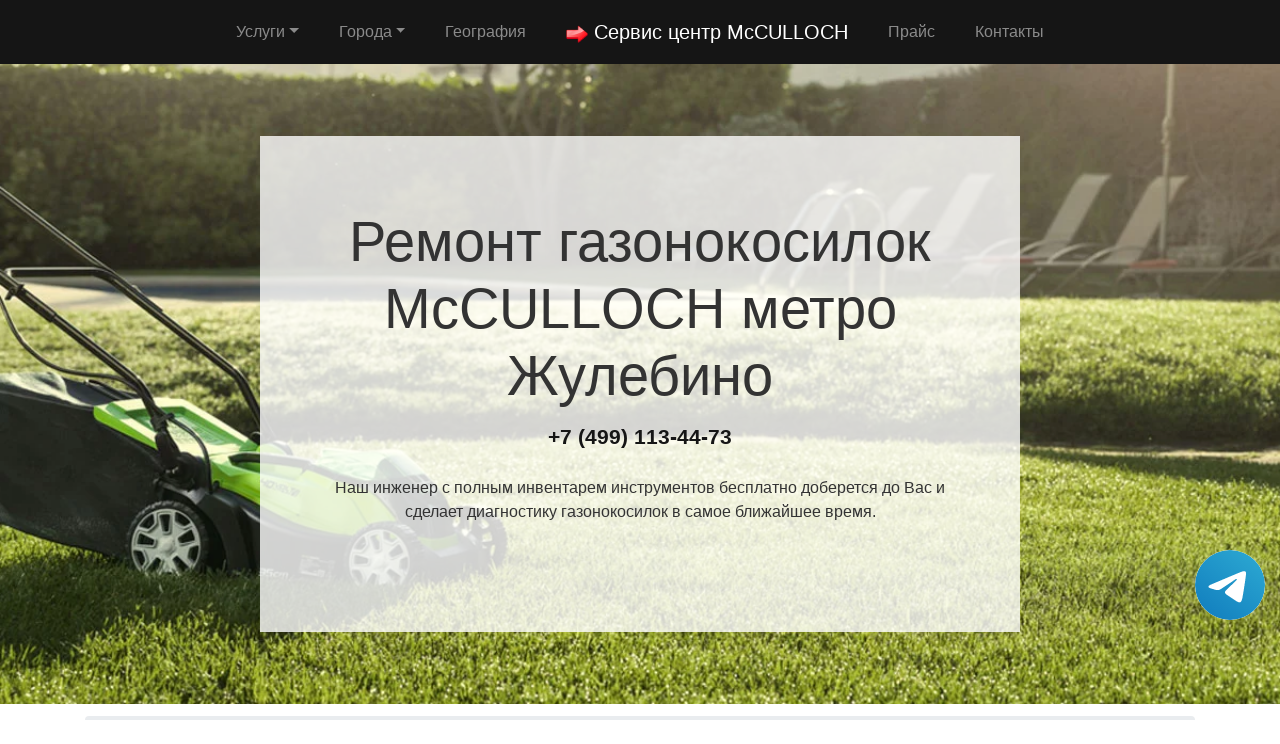

--- FILE ---
content_type: text/html; charset=UTF-8
request_url: https://service-center-mcculloch.ru/gazonokosilki/metro-zhulebino
body_size: 6446
content:
<!DOCTYPE html><html><head> <meta charset="utf-8"> <meta name="viewport" content="width=device-width, initial-scale=1"> <title>Ремонт газонокосилок McCULLOCH метро Жулебино | Сервисный центр McCULLOCH</title> <meta name="description" content="Сервисный ремонт газонокосилок McCULLOCH метро Жулебино по недорогой цене в Москве и Московской области с бесплатным выездом мастера и диагностикой в короткий срок."> <meta name="Keywords" content="Ремонт газонокосилок McCULLOCH метро Жулебино, ремонт McCULLOCH метро Жулебино"> <meta name="google-site-verification" content="k2PlO5B0BzFlpHhKoXEItJcbQ0qrF2MC7J_d7q6mehk" /> <meta name="yandex-verification" content="e87a1fe1b0712f32" /> <link rel="icon" href="/img/logo1.png"> <link rel="canonical" href="https://service-center-mcculloch.ru/gazonokosilki/metro-zhulebino"/> <link rel="stylesheet" href="/css/theme.css" type="text/css"> <style> .grecaptcha-badge{display:none;} .callback{display:none;} @media screen and (max-width: 480px){ #header h1{font-size: 35px;} #header .p-5{padding: 2rem !important} .callback{display:block;} #footer{margin-bottom: 90px;} #footer .text-right{text-align:center !important;} }</style><script type='application/ld+json'> {"@context": "http://www.schema.org", "@type": "WebSite", "name": "Ремонт газонокосилок McCULLOCH метро Жулебино", "alternateName": "Сервисный центр McCULLOCH", "url": "https://service-center-mcculloch.ru/gazonokosilki/metro-zhulebino"}</script><!-- Global site tag (gtag.js) - Google Analytics --><script async src="https://www.googletagmanager.com/gtag/js?id=G-B8FYJWRJJ1"></script><script> window.dataLayer = window.dataLayer || []; function gtag(){dataLayer.push(arguments);} gtag('js', new Date()); gtag('config', 'G-B8FYJWRJJ1');</script><!-- Yandex.Metrika counter --><script type="text/javascript" > (function(m,e,t,r,i,k,a){m[i]=m[i]||function(){(m[i].a=m[i].a||[]).push(arguments)}; m[i].l=1*new Date();k=e.createElement(t),a=e.getElementsByTagName(t)[0],k.async=1,k.src=r,a.parentNode.insertBefore(k,a)}) (window, document, "script", "https://mc.yandex.ru/metrika/tag.js", "ym"); ym(85968567, "init", { clickmap:true, trackLinks:true, accurateTrackBounce:true, webvisor:true });</script><noscript><div><img src="https://mc.yandex.ru/watch/85968567" style="position:absolute; left:-9999px;" alt="" /></div></noscript><!-- /Yandex.Metrika counter --></head><body style="margin-top: 64px !important;"> <div class="tel-buttons"><a href="https://t.me/AuthorizedSC" class="tel-buttons__btn tel-buttons__btn--tel"><svg xmlns="http://www.w3.org/2000/svg" data-name="Layer 1" width="70" height="70" viewBox="0 0 33 33"><defs><linearGradient id="a" x1="6.15" x2="26.78" y1="29.42" y2="3.67" gradientUnits="userSpaceOnUse"><stop offset="0" stop-color="#1482c0"/><stop offset="1" stop-color="#29a4d0"/></linearGradient></defs><path d="M16.5 0C25.61 0 33 7.39 33 16.5S25.61 33 16.5 33 0 25.61 0 16.5 7.39 0 16.5 0Zm5.69 23.23c.3-.93 1.73-10.21 1.9-12.04.05-.55-.12-.92-.46-1.09-.41-.2-1.03-.1-1.74.16-.98.35-13.47 5.66-14.19 5.96-.68.29-1.33.61-1.33 1.07 0 .32.19.5.72.69.55.2 1.93.61 2.75.84.79.22 1.68.03 2.18-.28.53-.33 6.68-4.44 7.12-4.8.44-.36.79.1.43.46-.36.36-4.58 4.45-5.13 5.02-.68.69-.2 1.4.26 1.69.52.33 4.24 2.82 4.8 3.22.56.4 1.13.58 1.65.58s.79-.69 1.05-1.48Z" style="fill:url(#a);stroke-width:0"/></svg></a></div> <nav class="navbar navbar-expand-md bg-dark navbar-dark fixed-top" > <div class="container justify-content-center"> <button class="navbar-toggler navbar-toggler-right border-0" type="button" data-toggle="collapse" data-target="#navbar15"> <span class="navbar-toggler-icon"></span> </button> <div class="collapse navbar-collapse text-center justify-content-center" id="navbar15"> <ul class="navbar-nav"> <li class="nav-item mx-2 dropdown"> <a class="nav-link dropdown-toggle" data-toggle="dropdown" href="#" role="button" aria-haspopup="true" aria-expanded="false">Услуги</a> <div class="dropdown-menu"> <a class="dropdown-item" href="/aeratory">Ремонт аэраторов</a><a class="dropdown-item" href="/benzopily">Ремонт бензопил</a><a class="dropdown-item" href="/benzorezy">Ремонт бензорезов</a><a class="dropdown-item" href="/drovokoly">Ремонт дровоколов</a><a class="dropdown-item" href="/gazonokosilki">Ремонт газонокосилок</a><a class="dropdown-item" href="/generatory">Ремонт генераторов</a><a class="dropdown-item" href="/mini-traktory">Ремонт мини-тракторов</a><a class="dropdown-item" href="/motobloki">Ремонт мотоблоков</a><a class="dropdown-item" href="/motobury">Ремонт мотобуров</a><a class="dropdown-item" href="/motokosy">Ремонт мотокос</a><a class="dropdown-item" href="/motokultivatory">Ремонт мотокультиваторов</a><a class="dropdown-item" href="/motopompy">Ремонт мотопомп </a><a class="dropdown-item" href="/opryskivateli">Ремонт опрыскивателей</a><a class="dropdown-item" href="/podmetalnye-mashiny">Ремонт подметальных машин</a><a class="dropdown-item" href="/sadovye-izmelchiteli">Ремонт садовых измельчителей</a><a class="dropdown-item" href="/sadovye-pylesosy">Ремонт садовых пылесосов</a><a class="dropdown-item" href="/snegouborshchiki">Ремонт снегоуборщиков</a><a class="dropdown-item" href="/trimmery">Ремонт триммеров</a><a class="dropdown-item" href="/vertikuttery">Ремонт вертикуттеров</a><a class="dropdown-item" href="/vozduhoduvki">Ремонт воздуходувок</a> </div> </li><li class="nav-item mx-2 dropdown"><a class="nav-link dropdown-toggle" data-toggle="dropdown" href="#" role="button" aria-haspopup="true" aria-expanded="false">Города</a><div class="dropdown-menu"><a class="dropdown-item" href="//service-center-mcculloch.ru">Москва</a><a class="dropdown-item" href="//spb.service-center-mcculloch.ru">Санкт-Петербург</a></div></li> <li class="nav-item mx-2"> <a class="nav-link" href="/geografiya">География</a> </li> <li class="nav-item mx-2"> <a class="nav-link navbar-brand mr-0 text-white" href="/"><img src="/img/logo1.png" height="22" alt="logo"> <b> Сервис центр McCULLOCH</b></a> </li> <li class="nav-item mx-2"> <a class="nav-link" href="/price">Прайс</a> </li> <li class="nav-item mx-2"> <a class="nav-link" href="/contacts">Контакты</a> </li> </ul> </div> </div> </nav> <div class="py-5 text-center" id="header" style="background-image: url(/img/bekend.webp); background-size: cover; background-position: center center;	background-repeat: repeat;"> <div class="container"> <div class="row"> <div class="p-5 mx-auto col-md-8 col-10" style="background-image: url(/img/math.png); background-position: top left;	background-size: 100%;	background-repeat: repeat;" id="headline"> <h1 class="display-4">Ремонт газонокосилок <span class="d-inline-flex">McCULLOCH</span> метро Жулебино</h1> <p class="mb-3 font-weight-bold lead"><a href="tel:+74991134473" class="text-dark">+7 (499) 113-44-73</a></p> <p class="mb-4">Наш инженер с полным инвентарем инструментов бесплатно доберется до Вас и сделает диагностику газонокосилок в самое ближайшее время.</p> </div> </div> </div> </div><div class="py-2"> <div class="container"> <div class="row"> <div class="col-md-12"> <ul class="breadcrumb"> <li class="breadcrumb-item"> <a href="/">Сервисный центр McCULLOCH</a> </li> <li class="breadcrumb-item"><a href="/gazonokosilki">Ремонт газонокосилок</a></li><li class="breadcrumb-item active">метро Жулебино</li> </ul> </div> </div> </div></div><div class="py-5"> <div class="container"> <div class="row"> <div class="px-lg-5 d-flex flex-column justify-content-center col-lg-6"> <h2 class="text-center mb-3">Ремонт газонокосилок <span class="d-inline-flex">McCULLOCH</span> метро Жулебино</h2> <p class="mb-3 lead"> </p> </div> <div class="col-lg-6"> <img class="img-fluid d-block" src="https://maps.googleapis.com/maps/api/staticmap?center=%D0%A0%D0%BE%D1%81%D1%81%D0%B8%D1%8F%2C+%D0%9C%D0%BE%D1%81%D0%BA%D0%BE%D0%B2%D1%81%D0%BA%D0%B0%D1%8F+%D0%BE%D0%B1%D0%BB%D0%B0%D1%81%D1%82%D1%8C%2C+%D0%9C%D0%BE%D1%81%D0%BA%D0%B2%D0%B0%2C+%D0%BC%D0%B5%D1%82%D1%80%D0%BE+%D0%96%D1%83%D0%BB%D0%B5%D0%B1%D0%B8%D0%BD%D0%BE&zoom=16&size=512x512&key=AIzaSyC7cTvP0FUPhpnbAWFeZs9BmnPwrDMUX0o" alt="ремонт McCULLOCH"> </div> </div> </div></div> <div class="py-3 text-center"> <div class="container"> <div class="row"> <div class="col-md-12 text-center"> <h2 class="mb-3">Преимущества официального сервиса</h2> </div> </div> <div class="row"> <div class="col-md-12"> <p class="lead">Выезд и диагностика Бесплатно!* </p> </div> </div> <div class="row"> <div class="col p-2"> <i class="d-block fa fa-3x mb-2 text-muted fa-circle-o"></i> <h4>Любой вопрос по телефону</h4> <p>Наши специалисты дадут полную информацию. Назначат цену ремонта и время работ.</p> </div> <div class="col p-2"> <i class="d-block fa fa-stop-circle-o fa-3x mb-2 text-muted"></i> <h4>Мастер бесплатно выезжает на дом</h4> <p>Где Вы не находились в Москве или области - наш мастер в любом случае будет у Вас в течении часа.</p> </div> <div class="col p-2"> <i class="d-block fa fa-stop-circle fa-3x mb-2 text-muted"></i> <h4>Ремонт запчастями от производителя</h4> <p>Наши специалисты имеют при себе оригинальные комплектующие от любой техники.</p> </div> <div class="col p-2"> <i class="d-block fa fa-3x mb-2 text-muted fa-circle"></i> <h4>Гарантия на работы по ремонту</h4> <p>Наша компания предоставляет гарантию на выполненые работы по ремонту до 2 лет.</p> </div> <div class="col p-2"> <i class="d-block fa fa-3x mb-2 text-muted fa-circle-o"></i> <h4>Универсальная оплата наших услуг</h4> <p>Мы берем оплату от Вас любыми способами, будь то наличный или безналиный перевод.</p> </div> </div> <div class="row"> <div class="col-md-12"> <p class="p-2 text-left">*При отказе от ремонта стоимость диагностики – 1000 руб.</p> </div> </div> </div> </div> <div class="py-5" id="vizvat" > <div class="container"> <div class="row"> <div class="col-lg-6 order-2 order-lg-1 p-0"> <img class="img-fluid d-block" src="/img/image.webp" alt="Вызвать мастера"> </div> <div class="px-5 col-lg-6 d-flex flex-column align-items-start justify-content-center order-1 order-lg-2"> <h2>Вызвать мастера</h2> <p class="mb-3">Наш мастер будет у Вас в течении часа совершенно бесплатно и не с пустыми руками. Благодаря большому опыту за спиной у специалиста всегда с собой в наличии полный спектр инструметов на все виды поломок садовой и бензиновой техники.</p> <form class="form-inline d-flex justify-content-center mb-4" id="fo1"> <div class="input-group"> <input type="tel" class="form-control" name="tel" required placeholder="Ваш телефон"> <div class="input-group-append"> <button class="btn btn-primary" type="submit">Отправить</button> </div> </div> </form> <p class="mb-3 lead">Или позвоните по номеру <a href="tel:+74991134473" class="d-inline-flex"><b>+7 (499) 113-44-73</b></a>.</p> </div> </div> </div> </div> <div class="py-4 text-center"> <div class="container"> <div class="row"> <div class="col-md-12"> <h2 class="mb-3">Схема работы</h2> </div> </div> <div class="row"> <div class="col p-1"> <div class="card p-1"> <div class="card-body p-4"> <img class="img-fluid d-block mb-3 mx-auto" src="/img/work1.png" width="150" alt="Бесплатный вызов"> <h4>Бесплатный вызов</h4> <p class="mb-0">На стадии звонка договариваемся с временем визита и выбора мастера.</p> </div> </div> </div> <div class="col p-1"> <div class="card p-1"> <div class="card-body p-4"> <img class="img-fluid d-block mb-3 mx-auto" src="/img/work2.png" width="150" alt="Выезд мастера"> <h4>Выезд мастера</h4> <p class="mb-0">За час до согласованного времени с Вами свяжется мастер.</p> </div> </div> </div> <div class="col p-1"> <div class="card p-1"> <div class="card-body p-4"> <img class="img-fluid d-block mb-3 mx-auto" src="/img/work3.png" width="150" alt="Диагностика техники"> <h4>Диагностика техники</h4> <p class="mb-0">Цена за ремонт будет известна после бесплатной диагностики.</p> </div> </div> </div> <div class="col p-1"> <div class="card p-1"> <div class="card-body p-4"> <img class="img-fluid d-block mb-3 mx-auto" src="/img/work4.png" width="150" alt="Ремонт техники"> <h4>Ремонт техники</h4> <p class="mb-0">Специалист производит ремонт на месте и в короткий срок.</p> </div> </div> </div> <div class="col p-1"> <div class="card p-1"> <div class="card-body p-4"> <img class="img-fluid d-block mb-3 mx-auto" src="/img/work5.png" width="150" alt="Получение гарантии"> <h4>Получение гарантии</h4> <p class="mb-0">Сразу после всех работ Вам будет предоставлена гарантия.</p> </div> </div> </div> </div> </div> </div> <div class="py-5"> <div class="container"> <div class="row"> <div class="col-lg-6 order-2 order-lg-1"> <img class="d-block img-fluid mx-auto" src="/img/dogovor.jpg" alt="Гарантия ремонта"> </div> <div class="px-md-5 p-3 col-lg-6 d-flex flex-column align-items-start justify-content-center order-1 order-lg-2"> <h2 class="mb-3">Гарантийные обязательства</h2> <div class="row"> <div class="col-6"> <h5> <b>Гарантийный талон</b> </h5> <p>Выдаем гарантию не зависимо от сложности работ.</p> </div> <div class="col-6"> <h5> <b>Сроки</b> </h5> <p>Гарантия варьируется от полугода до 2-х лет смотря какая неисправность.</p> </div> <div class="col-6"> <h5> <b>Диагностика</b> </h5> <p>Мастер перед ремонтом совершенно бесплатно производит диагностику.</p> </div> <div class="col-6"> <h5> <b>Комплектующие</b> </h5> <p>Мы применяем детали только от официального производителя.</p> </div> <div class="col-6"> <h5> <b>Наценка</b> </h5> <p>У нас честные цены за ремонт садовой и бензиновой техники без обмана.</p> </div> <div class="col-6"> <h5> <b>Выезд мастера</b> </h5> <p>Мастер оперативно приезжает к месту назначения в течении часа.</p> </div> </div> </div> </div> </div> </div> <div class="py-5 text-center" > <div class="container"> <div class="row"> <div class="mx-auto col-md-12"> <h2 class="mb-3">Наша команда</h2> </div> </div> <div class="row"> <div class="col-6 col-lg-3 p-4"> <img class="img-fluid d-block mb-3 mx-auto rounded-circle" src="/img/master1.jpg" width="200" alt="мастер"> <h5> <b>Дмитрий Аркадьевич</b> </h5> <p class="mb-3">Универсальный мастер</p> <p class="mb-0">11 лет опыта в ремонте газонокосилок.</p> </div> <div class="col-6 col-lg-3 p-4"> <img class="img-fluid d-block mb-3 mx-auto rounded-circle" src="/img/master2.jpg" width="200" alt="мастер"> <h5> <b>Дмитрий Зарубов</b> </h5> <p class="mb-3">Универсальный мастер</p> <p class="mb-0">9 лет опыта в ремонте газонокосилок.</p> </div> <div class="col-6 col-lg-3 p-4"> <img class="img-fluid d-block mb-3 mx-auto rounded-circle" src="/img/master3.jpg" width="200" alt="мастер"> <h5> <b>Антон Петренко</b> </h5> <p class="mb-3">Универсальный мастер</p> <p class="mb-0">5 лет опыта в ремонте газонокосилок.</p> </div> <div class="col-6 col-lg-3 p-4"> <img class="img-fluid d-block mb-3 mx-auto rounded-circle" src="/img/master4.jpg" width="200" alt="мастер"> <h5> <b>Всеволод Краснов</b> </h5> <p class="mb-3">Универсальный мастер</p> <p class="mb-0">8 лет опыта в ремонте газонокосилок.</p> </div> </div> </div> </div> <div class="py-5" > <div class="container"> <div class="row"> <div class="col-lg-6 order-2 order-lg-1 p-0"> <img class="img-fluid d-block" src="/img/image.webp" alt="Заказать звонок"> </div> <div class="px-5 col-lg-6 d-flex flex-column align-items-start justify-content-center order-1 order-lg-2"> <h2>Заказать звонок</h2> <p class="mb-3">Закажите звонок с сайта и мы перезвоним Вам в течении одной минуты для согласования времени визита мастера на дом и более детальной консультации решения Вашей проблемы и стоимости по телефону.</p> <form class="form-inline d-flex justify-content-center mb-4" id="fo2"> <div class="input-group"> <input type="tel" class="form-control" name="tel" required placeholder="Ваш телефон"> <div class="input-group-append"> <button class="btn btn-primary" type="submit">Отправить</button> </div> </div> </form> <p class="lead">Или позвоните по номеру <a href="tel:+74991134473" class="d-inline-flex"><b>+7 (499) 113-44-73</b></a>.</p> </div> </div> </div> </div> <div class="py-3" id="footer"> <div class="container"> <div class="row"> <div class="col-md-6 text-center"> <ul class="nav justify-content-center"> <li class="nav-item mx-2 dropdown"> <a class="nav-link dropdown-toggle" data-toggle="dropdown" href="#" role="button" aria-haspopup="true" aria-expanded="false">Услуги</a> <div class="dropdown-menu"> <a class="dropdown-item" href="/aeratory">Ремонт аэраторов</a><a class="dropdown-item" href="/benzopily">Ремонт бензопил</a><a class="dropdown-item" href="/benzorezy">Ремонт бензорезов</a><a class="dropdown-item" href="/drovokoly">Ремонт дровоколов</a><a class="dropdown-item" href="/gazonokosilki">Ремонт газонокосилок</a><a class="dropdown-item" href="/generatory">Ремонт генераторов</a><a class="dropdown-item" href="/mini-traktory">Ремонт мини-тракторов</a><a class="dropdown-item" href="/motobloki">Ремонт мотоблоков</a><a class="dropdown-item" href="/motobury">Ремонт мотобуров</a><a class="dropdown-item" href="/motokosy">Ремонт мотокос</a><a class="dropdown-item" href="/motokultivatory">Ремонт мотокультиваторов</a><a class="dropdown-item" href="/motopompy">Ремонт мотопомп </a><a class="dropdown-item" href="/opryskivateli">Ремонт опрыскивателей</a><a class="dropdown-item" href="/podmetalnye-mashiny">Ремонт подметальных машин</a><a class="dropdown-item" href="/sadovye-izmelchiteli">Ремонт садовых измельчителей</a><a class="dropdown-item" href="/sadovye-pylesosy">Ремонт садовых пылесосов</a><a class="dropdown-item" href="/snegouborshchiki">Ремонт снегоуборщиков</a><a class="dropdown-item" href="/trimmery">Ремонт триммеров</a><a class="dropdown-item" href="/vertikuttery">Ремонт вертикуттеров</a><a class="dropdown-item" href="/vozduhoduvki">Ремонт воздуходувок</a> </div> </li> <li class="nav-item"> <a class="nav-link" href="/price">Прайс</a> </li> <li class="nav-item"> <a class="nav-link" href="/contacts">Контакты</a> </li> <li class="nav-item"> <a class="nav-link" href="/politika">Политика конфиденциальности</a> </li> </ul> </div> <div class="col-md-6"> <p class="mb-0 py-1 text-right">©2026 Сервисный центр McCULLOCH</p> </div> </div> </div> </div> <div class="text-center callback"> <a href="tel:+74991134473"> <div class="container fixed-bottom" style="background:#6e20d6;"> <div class="row"> <div class="col-md-12 p-3" style="font-size:26px; font-weight:800; color:#fff;"> Позвонить в McCULLOCH </div> </div> </div> </a> </div><link rel="stylesheet" href="/css/font-awesome-4.7.0/css/font-awesome.min.css" type="text/css"><script src="https://code.jquery.com/jquery-3.4.1.min.js" integrity="sha256-CSXorXvZcTkaix6Yvo6HppcZGetbYMGWSFlBw8HfCJo=" crossorigin="anonymous"></script><script src="https://cdnjs.cloudflare.com/ajax/libs/popper.js/1.14.3/umd/popper.min.js" integrity="sha384-ZMP7rVo3mIykV+2+9J3UJ46jBk0WLaUAdn689aCwoqbBJiSnjAK/l8WvCWPIPm49" crossorigin="anonymous"></script><script src="https://stackpath.bootstrapcdn.com/bootstrap/4.3.1/js/bootstrap.min.js" integrity="sha384-JjSmVgyd0p3pXB1rRibZUAYoIIy6OrQ6VrjIEaFf/nJGzIxFDsf4x0xIM+B07jRM" crossorigin="anonymous"></script><script src="/css/jquery.mask.js"></script> <script> $('input[name="tel"]').mask('+7 (999) 999-9999'); $(document).ready(function () { $("form").submit(function (e) { e.preventDefault(); var formID = $(this).attr('id'); var formNm = $('#' + formID); $.ajax({ type: "POST", url: '/order.php', data: formNm.serialize(), beforeSend: function() { $(".btn").prop('disabled', true); $('input[name="tel"]').prop('disabled', true); }, success: function (data) { $('input[name="tel"]').prop('disabled', false); $('input[name="tel"]').val(''); $(formNm).html(data); }, error: function (jqXHR, text, error) { $(formNm).html(error); } }); return false; }); }); </script></body></html>